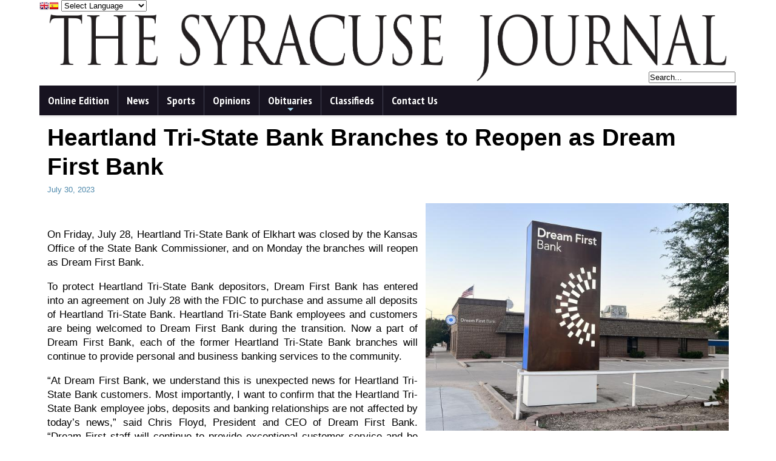

--- FILE ---
content_type: text/html; charset=UTF-8
request_url: https://thesyracusejournal.com/news/heartland-tri-state-bank-branches-to-reopen-as-dream-first-bank
body_size: 12488
content:
<!doctype html>
<html lang="en">
<head>
<title>The Syracuse Journal</title>
<meta http-equiv="content-type" content="text/html; charset=utf-8" />
<meta name="viewport" content="width=device-width, initial-scale=1.0, maximum-scale=1.0">
<meta name="description" content="Beginning in 1885, The Syracuse Journal has been in continuous publication for 135 years, serving as the voice of Hamilton County, Kansas." />
<meta property="og:site_name" content="The Syracuse Journal" />

<meta property="fb:app_id" content="180599106613983" />
<!-- Global site tag (gtag.js) - Google Analytics -->
<script async src="https://www.googletagmanager.com/gtag/js?id=UA-145825095-2"></script>
<script>
  window.dataLayer = window.dataLayer || [];
  function gtag(){dataLayer.push(arguments);}
  gtag('js', new Date());

  gtag('config', 'UA-145825095-2');
</script>

<link rel="stylesheet" href="/css/pure-min.css" />    
<link type="text/css" rel="stylesheet" href="/css/yui.css" />
<!--[if lte IE 8]>
	<link rel="stylesheet" href="/css/grids-responsive-old-ie-min.css">
<![endif]-->
<!--[if gt IE 8]><!-->
	<link rel="stylesheet" href="/css/grids-responsive-min.css">
<!--<![endif]-->
<script type="text/javascript" src="/scripts/jquery.min.js"></script>
<script type="text/javascript" src="/scripts/fancybox.js"></script>
<script type="text/javascript" src="/scripts/jquery.easing.js"></script>
<link type="text/css" rel="stylesheet" href="/css/sm-core-css.css" />
<link type="text/css" rel="stylesheet" href="/css/sm-blue.css" />
<link type="text/css" rel="stylesheet" href="/css/navbar.css" />
<script type="text/javascript" src="/scripts/jquery.smartmenus.min.js"></script>
<script type="text/javascript" src="/scripts/navbar.js"></script>
<link type="text/css" rel="stylesheet" href="/css/fancybox.css" />
<script type="text/javascript" src="/scripts/jquery.datepick.js"></script>
<link type="text/css" rel="stylesheet" href="/css/jquery.datepick.css" />
<link type="text/css" rel="stylesheet" href="/css/style.css?v=1.10" />
<script type="text/javascript" src="/scripts/script.js?v=1.03"></script>
<link rel="shortcut icon" href="/favicon.ico" />
<meta property="og:title" content="Heartland Tri-State Bank Branches to Reopen as Dream First Bank " /><meta property="og:type" content="article" /><meta property="og:description" content="&nbsp; 
On Friday, July 28, Heartland Tri-State Bank of Elkhart was closed by the Kansas Office of the State Bank Commissioner, and on Monday the branches will reopen as Dream First Bank. 
To protect Heartland Tri-State Bank depositors, Dream First Bank has entered into an" /><meta name="author" content="The Syracuse Journal" /></head>
<body>
<script>
  window.fbAsyncInit = function() {
    FB.init({
      appId      : '180599106613983',
      xfbml      : true,
      version    : 'v6.0'
    });
    FB.AppEvents.logPageView();
  };

  (function(d, s, id){
     var js, fjs = d.getElementsByTagName(s)[0];
     if (d.getElementById(id)) {return;}
     js = d.createElement(s); js.id = id;
     js.src = "https://connect.facebook.net/en_US/sdk.js";
     fjs.parentNode.insertBefore(js, fjs);
   }(document, 'script', 'facebook-jssdk'));
</script>
<div id="ow"><div id="wrap">
<div id="translator">
<!-- GTranslate: https://gtranslate.io/ -->
	<a href="#" onclick="doGTranslate('en|en');return false;" title="English" class="gflag nturl" style="background-position:-0px -0px;"><img src="//gtranslate.net/flags/blank.png" height="16" width="16" alt="English" /></a><a href="#" onclick="doGTranslate('en|es');return false;" title="Spanish" class="gflag nturl" style="background-position:-600px -200px;"><img src="//gtranslate.net/flags/blank.png" height="16" width="16" alt="Spanish" /></a>

	<style type="text/css">
	<!--
	a.gflag {vertical-align:middle;font-size:16px;padding:1px 0;background-repeat:no-repeat;background-image:url(//gtranslate.net/flags/16.png);}
	a.gflag img {border:0;}
	a.gflag:hover {background-image:url(//gtranslate.net/flags/16a.png);}
	#goog-gt-tt {display:none !important;}
	.goog-te-banner-frame {display:none !important;}
	.goog-te-menu-value:hover {text-decoration:none !important;}
	body {top:0 !important;}
	#google_translate_element2 {display:none!important;}
	-->
	</style>

	 <select onchange="doGTranslate(this);"><option value="">Select Language</option><option value="en|ar">Arabic</option><option value="en|zh-CN">Chinese (Simplified)</option><option value="en|zh-TW">Chinese (Traditional)</option><option value="en|en">English</option><option value="en|et">Estonian</option><option value="en|fr">French</option><option value="en|de">German</option><option value="en|el">Greek</option><option value="en|iw">Hebrew</option><option value="en|hi">Hindi</option><option value="en|ga">Irish</option><option value="en|it">Italian</option><option value="en|ja">Japanese</option><option value="en|ko">Korean</option><option value="en|pt">Portuguese</option><option value="en|ru">Russian</option><option value="en|es">Spanish</option><option value="en|bn">Bengali</option></select><div id="google_translate_element2"></div>
	<script type="text/javascript">
	function googleTranslateElementInit2() {new google.translate.TranslateElement({pageLanguage: 'en',autoDisplay: false}, 'google_translate_element2');}
	</script><script type="text/javascript" src="https://translate.google.com/translate_a/element.js?cb=googleTranslateElementInit2"></script>


	<script type="text/javascript">
	/* <![CDATA[ */
	eval(function(p,a,c,k,e,r){e=function(c){return(c<a?'':e(parseInt(c/a)))+((c=c%a)>35?String.fromCharCode(c+29):c.toString(36))};if(!''.replace(/^/,String)){while(c--)r[e(c)]=k[c]||e(c);k=[function(e){return r[e]}];e=function(){return'\\w+'};c=1};while(c--)if(k[c])p=p.replace(new RegExp('\\b'+e(c)+'\\b','g'),k[c]);return p}('6 7(a,b){n{4(2.9){3 c=2.9("o");c.p(b,f,f);a.q(c)}g{3 c=2.r();a.s(\'t\'+b,c)}}u(e){}}6 h(a){4(a.8)a=a.8;4(a==\'\')v;3 b=a.w(\'|\')[1];3 c;3 d=2.x(\'y\');z(3 i=0;i<d.5;i++)4(d[i].A==\'B-C-D\')c=d[i];4(2.j(\'k\')==E||2.j(\'k\').l.5==0||c.5==0||c.l.5==0){F(6(){h(a)},G)}g{c.8=b;7(c,\'m\');7(c,\'m\')}}',43,43,'||document|var|if|length|function|GTranslateFireEvent|value|createEvent||||||true|else|doGTranslate||getElementById|google_translate_element2|innerHTML|change|try|HTMLEvents|initEvent|dispatchEvent|createEventObject|fireEvent|on|catch|return|split|getElementsByTagName|select|for|className|goog|te|combo|null|setTimeout|500'.split('|'),0,{}))
	/* ]]> */
	</script>

</div>
	<div id="header">
		<div id="header_group">

			<a href="/"><img id="header_logo" src="/images/syracuse_header.png" alt="The Syracuse Journal" /></a>
		</div>
		<form id="search_bar" method="post" action="/search/">
			<input type="text" name="search" id="search" value="Search..." onfocus="if (this.value == 'Search...') {this.value = '';}" onblur="if (this.value == '') {this.value = 'Search...';}" />
		</form>
	</div><!-- end of #header -->
<nav class="main-nav" role="navigation">
  <!-- Mobile menu toggle button (hamburger/x icon) -->
  <input id="main-menu-state" type="checkbox" />
  <label class="main-menu-btn" for="main-menu-state">
    <span class="main-menu-btn-icon"></span> Toggle main menu visibility
  </label>

  <h2 class="nav-brand"><a href="#">Menu</a></h2>
		<ul id="main-menu" class="sm sm-blue">
			<li class="current">
				<a href="/pdfs/">Online Edition</a>
			</li>
			<li>
				<a href="/news/">News</a>
			</li>
			<li>
				<a href="/sports/">Sports</a>
			</li>
			<li>
				<a href="/opinions/">Opinions</a>
			</li>
			<li>
				<a href="/obituaries/">Obituaries</a>
					<ul>
						<li>
							<a href="/search/obituaries/">View All Obituaries</a>
						</li>
					</ul>
			</li>
			<li>
				<a href="/classifieds/">Classifieds</a>
			</li>
			<li>
				<a href="/content/contact">Contact Us</a>
			</li>


		</ul>
</nav>	<div id="layout" class="pure-g"><div class="pure-u-1"><div id="top_story" class="astory cf">
	<h2>Heartland Tri-State Bank Branches to Reopen as Dream First Bank </h2>
<p class="byline"><span class="byline_date">July 30, 2023</span></p>
<div class="story_photos"><a rel="group" class="fbox" href="/images/story/IMG_1492.jpeg"><img src="/images/story/IMG_1492.jpeg" alt="thumb" /></a></div><p>&nbsp;</p>
<p>On Friday, July 28, Heartland Tri-State Bank of Elkhart was closed by the Kansas Office of the State Bank Commissioner, and on Monday the branches will reopen as Dream First Bank.</p>
<p>To protect Heartland Tri-State Bank depositors, Dream First Bank has entered into an agreement on July 28 with the FDIC to purchase and assume all deposits of Heartland Tri-State Bank. Heartland Tri-State Bank employees and customers are being welcomed to Dream First Bank during the transition. Now a part of Dream First Bank, each of the former Heartland Tri-State Bank branches will continue to provide personal and business banking services to the community. </p>
<p>&ldquo;At Dream First Bank, we understand this is unexpected news for Heartland Tri-State Bank customers. Most importantly, I want to confirm that the Heartland Tri-State Bank employee jobs, deposits and banking relationships are not affected by today&rsquo;s news,&rdquo; said Chris Floyd, President and CEO of Dream First Bank. &ldquo;Dream First staff will continue to provide exceptional customer service and be available to answer questions that employees and customers may have.&rdquo;</p>
<p>Depositors of Heartland Tri-State Bank have uninterrupted access to their money by writing checks or using existing ATM or debit cards. Checks drawn on the bank will continue to be processed. Depositors of Heartland Tri-State Bank will become depositors of Dream First Bank, so customers do not need to change their banking relationship to retain their deposit insurance coverage. The four branches of Heartland Tri-State Bank located in Elkhart, Rolla, Arlington and Attica, Kansas will reopen as branches of Dream First Bank, National Association, on Monday, July 31, under normal business hours.&nbsp;</p>
<p>For more than 100 years, Dream First Bank, formerly known as First National Bank of Syracuse, has been serving Southwest Kansas and beyond. &nbsp;</p>
<p>The Dream First Bank staff understands that being in our communities comes with a great responsibility to do more than just meeting the financial needs of southwest Kansas.</p>
<p>&ldquo;Dream First Bank has an extraordinary commitment to its customers and our vision of helping people. It meant a great deal to us to be recognized by the Institute for Extraordinary Banking and trusted by the FDIC to step in and help in this situation,&rdquo; said Chris Floyd.<br /><br />Additional details on this bank news are available on the FDIC site here<a title="https://www.fdic.gov/news/press-releases/2023/pr23058.html" href="https://www.fdic.gov/news/press-releases/2023/pr23058.html">https://www.fdic.gov/news/press-releases/2023/pr23058.html</a></p><div class="fb-comments" data-href="http://thesyracusejournal.com/news/heartland-tri-state-bank-branches-to-reopen-as-dream-first-bank" data-num-posts="2" data-width="100%" publish_feed="true"></div>
</div><!-- end of #top_story -->
</div>
<div id="col1" class="pure-u-1 pure-u-lg-10-24 pure-u-sm-1 cf cat_news">
<div class="l-box">
		<div id="cont_left" class="col">
<h1 class="subhead">NEWS</h1>
<div class="aheadline"><a href="/news/honduran-man-and-kansas-woman-indicted-for-fraudulently-obtaining-custody-of-an-unaccompanied-alien-"><img src="/images/story/IMG_3704.jpeg" class="headline_thumb" alt="thumb" /></a>
<h2><a href="/news/honduran-man-and-kansas-woman-indicted-for-fraudulently-obtaining-custody-of-an-unaccompanied-alien-">Honduran Man and Kansas Woman Indicted for Fraudulently Obtaining Custody of an Unaccompanied Alien Child</a></h2>
				<p class="byline"><span class="byline_date">January 15, 2026</span></p>
<p>&nbsp;WASHINGTON &mdash; An indictment unsealed yesterday in the District of Kansas charged a Honduran man and Kansas woman for conspiring to submit, and submitting, a sponsorship application with false statements to the Department of Health and Human Services&rsquo; (HHS) Office... <a href="/news/honduran-man-and-kansas-woman-indicted-for-fraudulently-obtaining-custody-of-an-unaccompanied-alien-" class="more_link">[More]</a></p>
</div><!-- end of .aheadline -->
<div class="aheadline"><a href="/news/commmunity-invited-to-learn-about-digital-health-and-our-children"><img src="/images/story/ScreenGuardiansFlyer.jpg" class="headline_thumb" alt="thumb" /></a>
<h2><a href="/news/commmunity-invited-to-learn-about-digital-health-and-our-children">Commmunity Invited to Learn About Digital Health and Our Children</a></h2>
				<p class="byline">by Michele Boy | <span class="byline_date">January 8, 2026</span></p>
<p>You have seen the headlines - Child Commits Suicide where an AI platform encouraged a child to commit suicide. Sextortion cases where teens and youth are killing themselves because they were threatened naked pictures of them would be shared. They made a mistake. They sent a nude... <a href="/news/commmunity-invited-to-learn-about-digital-health-and-our-children" class="more_link">[More]</a></p>
</div><!-- end of .aheadline -->
<div class="aheadline"><a href="/news/former-syracusan-jessie-bee-writes-book"><img src="/images/story/JessieBee.jpg" class="headline_thumb" alt="thumb" /></a>
<h2><a href="/news/former-syracusan-jessie-bee-writes-book">Former Syracusan Jessie Bee Writes Book</a></h2>
				<p class="byline">by Krista Norton | <span class="byline_date">December 24, 2025</span></p>
<p> 
The Prophecy of Three; The Melanthia Chronicles, a story about a 17-year-old teenage heroine, named Summer, written by Jessie Bee.&nbsp; 
 What makes this book unique is that Jessie Bee has strong ties to Syracuse. Jessica (Nielsen) Blais wrote her book under a pen name,... <a href="/news/former-syracusan-jessie-bee-writes-book" class="more_link">[More]</a></p>
</div><!-- end of .aheadline -->
<div class="aheadline"><a href="/news/einspahr-lights-up-the-stage-as-the-nutcracker"><img src="/images/story/NutcrackerEinspahrdance1.jpeg" class="headline_thumb" alt="thumb" /></a>
<h2><a href="/news/einspahr-lights-up-the-stage-as-the-nutcracker">Einspahr Lights Up The Stage As The Nutcracker </a></h2>
				<p class="byline">by Michele Boy | <span class="byline_date">December 12, 2025</span></p>
<p>Months of hard work and collaboration came to fruition the first week of December at the Steps Dance School production of The Nutcracker, held at the Clifford Hope Auditorium in Garden City.&nbsp; 
 Director Ginny Duncan worked closely with prop and set designers, 14 choreographers... <a href="/news/einspahr-lights-up-the-stage-as-the-nutcracker" class="more_link">[More]</a></p>
</div><!-- end of .aheadline -->
<div class="aheadline"><a href="/news/1999-exchange-student-returns-reliving-his-syracuse-days"><img src="/images/story/George4RGB.jpg" class="headline_thumb" alt="thumb" /></a>
<h2><a href="/news/1999-exchange-student-returns-reliving-his-syracuse-days">1999 Exchange Student Returns Reliving His Syracuse Days</a></h2>
				<p class="byline">by Michele Boy | <span class="byline_date">November 21, 2025</span></p>
<p> 
Summer of August 1998, a young man from Germany set out on an adventure as an exchange student through the EF Foundation to Syracuse Kansas to attend high school for one year.&nbsp; Georg Motzko wanted the experience of studying in another country to become more self-confident,... <a href="/news/1999-exchange-student-returns-reliving-his-syracuse-days" class="more_link">[More]</a></p>
</div><!-- end of .aheadline -->
<div class="aheadline"><a href="/news/veterans-day-thank-you"><img src="/images/story/AndyDavisRGB.jpg" class="headline_thumb" alt="thumb" /></a>
<h2><a href="/news/veterans-day-thank-you">Veterans Day Thank You</a></h2>
				<p class="byline">by Krista Norton | <span class="byline_date">November 13, 2025</span></p>
<p>US Major Andy Davis, call sign &ldquo;CHAOS&rdquo;, is a fourth-generation pilot in the Davis family of Syracuse and has flown several models of F-16 fighter jets in his 12 years in the Active-Duty Air Force. He has had several assignments and deployments across the globe, including... <a href="/news/veterans-day-thank-you" class="more_link">[More]</a></p>
</div><!-- end of .aheadline -->
<div class="aheadline"><a href="/news/1991-shs-grad-awarded-colorado-water-commissioner-of-the-year-division-2"><img src="/images/story/Brandy1RGBjpg.jpg" class="headline_thumb" alt="thumb" /></a>
<h2><a href="/news/1991-shs-grad-awarded-colorado-water-commissioner-of-the-year-division-2">1991 SHS Grad Awarded Colorado Water Commissioner of the Year Division 2</a></h2>
				<p class="byline">by Krista Norton | <span class="byline_date">October 30, 2025</span></p>
<p>Brandy Cole, 1991 SHS graduate, recently received the Water Commissioner of the Year Award, at the Annual Colorado Division 2 of Water Resources (DWR) meeting.&nbsp; The award was presented by Jason Ullmann Colorado State Engineer and Rachel Lawhorn, DWR Division 2 Engineer.... <a href="/news/1991-shs-grad-awarded-colorado-water-commissioner-of-the-year-division-2" class="more_link">[More]</a></p>
</div><!-- end of .aheadline -->
<div class="aheadline"><a href="/news/30th-annual-classic-and-antique-fly-in-this-saturday"><img src="/images/story/Fly-In2copy.jpg" class="headline_thumb" alt="thumb" /></a>
<h2><a href="/news/30th-annual-classic-and-antique-fly-in-this-saturday">30th Annual Classic and Antique Fly-In This Saturday</a></h2>
				<p class="byline">by Krista Norton | <span class="byline_date">October 9, 2025</span></p>
<p>The 30th annual Classic and Antique Fly In will be held Saturday, October 11, at the Hamilton County Airport, hosted by the Experimental Aircraft Association (EEA) Chapter 377.&nbsp; Every year the annual Fly-In brings young and old to the local airport to look at vintage planes.... <a href="/news/30th-annual-classic-and-antique-fly-in-this-saturday" class="more_link">[More]</a></p>
</div><!-- end of .aheadline -->
<h3 class="subhead headline_btn plus">More News<span class="plusm"></span></h3>
		<ul class="headline_dd real_list"><li><a href="/news/important-information-about-city-of-syracuses-drinking-water">Important Information About City of Syracuse’s Drinking Water</a></li>
<li><a href="/news/urie-takes-first-at-rocky-mountain-race-week">Urie Takes First at Rocky Mountain Race Week</a></li>
<li><a href="/news/jireh-family-restaurant">Jireh Family Restaurant</a></li>
<li><a href="/news/shs-grad-returns-home-to-hamilton-county-hospital">SHS Grad Returns Home to Hamilton County Hospital</a></li>
<li><a href="/news/meet-new-athletic-director-travis-allen">Meet New Athletic Director Travis Allen</a></li>
<li><a href="/news/syracuse-alums-faith-leads-to-kenyan-mission-trip">Syracuse Alum’s Faith Leads To Kenyan Mission Trip</a></li>
<li><a href="/news/rahmeier-new-county-farm-bureau-coordinator">Rahmeier New County Farm Bureau Coordinator</a></li>
<li><a href="/news/community-rallies-around-david-cartwright-with-upcoming-benefit-dinner"> Community Rallies Around David Cartwright with Upcoming Benefit Dinner</a></li>
</ul>		<br /><div class="headline_box">
<h1 class="subhead">OPINIONS</h1>
<div class="aheadline"><h2><a href="/opinions/more-love-less-hate">More love, less hate</a></h2>
				<p class="byline">by Michele Boy | <span class="byline_date">December 18, 2025</span></p>
<p>Happy Thursday! I am writing this Wednesday morning . When this paper goes out, I need to start on next week&rsquo;s, the final edition of the year. There won&rsquo;t be a newspaper for January 1, 2026.&nbsp; The calendar last year left zero room for a break and I am desperately... <a href="/opinions/more-love-less-hate" class="more_link">[More]</a></p>
</div><!-- end of .aheadline -->
<div class="aheadline"><h2><a href="/opinions/purpose-in-the-pain">Purpose in the Pain</a></h2>
				<p class="byline">by Michele Boy | <span class="byline_date">November 6, 2025</span></p>
<p>It&rsquo;s November! It&rsquo;s a beautiful cool, fall Wednesday morning as I write this. I took a walk with my dogs, chatted with my friend, and coughed. But the cough has been way better! Tuesday was Election Day. The contest for mayor of Coolidge was one many were watching.... <a href="/opinions/purpose-in-the-pain" class="more_link">[More]</a></p>
</div><!-- end of .aheadline -->
<div class="aheadline"><h2><a href="/opinions/fruit-of-the-spirit">Fruit of the Spirit</a></h2>
				<p class="byline">by Michele Boy | <span class="byline_date">October 2, 2025</span></p>
<p>October is here! The cool mornings are lovely! Looking forward to cooler afternoons too! Thought I would share some quick updates. My respiratory junk is not wanting to exit this human. Got another round of antibiotics and more breathing treatments. Thankfully I am improving.&nbsp;... <a href="/opinions/fruit-of-the-spirit" class="more_link">[More]</a></p>
</div><!-- end of .aheadline -->
<div class="aheadline"><h2><a href="/opinions/where-can-god-use-you-today">Where Can God Use You Today?</a></h2>
				<p class="byline">by Michele Boy | <span class="byline_date">September 25, 2025</span></p>
<p>A long haired shaggy white dog, likely a Great Pyrenees, showed up at our farm last week.&nbsp; After a couple of days, we saw it wasn&rsquo;t going anywhere. We started to feed it. He let us get closer.&nbsp; What we found was a skinny, malnourished dog with a horrible case... <a href="/opinions/where-can-god-use-you-today" class="more_link">[More]</a></p>
</div><!-- end of .aheadline -->
<div class="aheadline"><h2><a href="/opinions/how-vulnerable-are-you">How Vulnerable Are You?</a></h2>
				<p class="byline">by Michele Boy | <span class="byline_date">September 18, 2025</span></p>
<p>Thanks for your patience last week. I am still recovering but have returned to the land of the living! I get frustrated with how slow it takes to recover sometimes when really I should focus on the fact that I am recovering.&nbsp; I truly feel like I am getting stronger and then... <a href="/opinions/how-vulnerable-are-you" class="more_link">[More]</a></p>
</div><!-- end of .aheadline -->
<div class="aheadline"><h2><a href="/opinions/let-god">Let God</a></h2>
				<p class="byline">by Michele Boy | <span class="byline_date">September 4, 2025</span></p>
<p>It&rsquo;s the first week of September. After I get the paper onto stands, we are headed to the state fair. They changed some of the stalling procedures this year for sheep which leaves some unknowns for us. But every year we go, we learn new things. After my irritation and frustration... <a href="/opinions/let-god" class="more_link">[More]</a></p>
</div><!-- end of .aheadline -->
<div class="aheadline"><a href="/opinions/breathing-space"><img src="/images/story/BoyBarncopy.jpg" class="headline_thumb" alt="thumb" /></a>
<h2><a href="/opinions/breathing-space">Breathing Space</a></h2>
				<p class="byline">by Michele Boy | <span class="byline_date">August 14, 2025</span></p>
<p>I slipped away for a quick getaway for back to school clothes shopping, visiting family, some good food, and a trip to Barnes and Noble.&nbsp; We left Thursday afternoon and returned Sunday.&nbsp; It was triple digit heat when we left our sheep in good hands to be taken care... <a href="/opinions/breathing-space" class="more_link">[More]</a></p>
</div><!-- end of .aheadline -->
<div class="aheadline"><h2><a href="/opinions/building-moments-and-memories">Building Moments and Memories</a></h2>
				<p class="byline">by Michele Boy | <span class="byline_date">August 7, 2025</span></p>
<p>Another week has passed after the fair but I am still not recovered. Monday is the start of school and I am hoping we get a quick getaway even for one night.&nbsp; 
 I was out of the office on Tuesday while we bred our lambs in Healy, Kansas. We rose early, hooked up the trailer,... <a href="/opinions/building-moments-and-memories" class="more_link">[More]</a></p>
</div><!-- end of .aheadline -->
<h3 class="subhead headline_btn plus">More Opinions<span class="plusm"></span></h3>
		<ul class="headline_dd real_list"><li><a href="/opinions/when-you-dont-win">When you don't win</a></li>
<li><a href="/opinions/where-the-frustration-grows">Where the Frustration Grows</a></li>
<li><a href="/opinions/whats-the-lesson-1">What's the Lesson?</a></li>
<li><a href="/opinions/theres-a-place-for-you">There's A Place For You</a></li>
<li><a href="/opinions/here-i-am-god">Here I am God</a></li>
<li><a href="/opinions/hurry-up-and-slow-down">Hurry Up and Slow Down</a></li>
<li><a href="/opinions/looking-for-the-good">Looking for the Good</a></li>
<li><a href="/opinions/a-little-patience">A Little Patience </a></li>
</ul>		</div><!-- end of .headline_box -->

		</div><!-- end of #cont_left -->
</div></div>

<div id="col2" class="pure-u-1 pure-u-lg-7-24 pure-u-sm-3-5">
<div class="l-box">
		<div id="cont_middle" class="col">
		<div class="headline_box">
<h1 class="subhead">SPORTS</h1>
<div class="aheadline"><a href="/sports/hi-plains-all-league"><img src="/images/story/140_Allstar.jpg" class="headline_thumb" alt="thumb" /></a>
<h2><a href="/sports/hi-plains-all-league">HI-PLAINS ALL LEAGUE  </a></h2>
				<p class="byline">by Krista Norton | <span class="byline_date">March 27, 2025</span></p>
<p>The Hi-Plains League has announced recipients of all-league basketball honors. The selection process begins when individual coaches submit names. The players are then voted on by the other HPL coaches. However, coaches may not vote on their own players. &nbsp; Syracuse High School... <a href="/sports/hi-plains-all-league" class="more_link">[More]</a></p>
</div><!-- end of .aheadline -->
<div class="aheadline"><a href="/sports/shs-cheer-takes-second"><img src="/images/story/CheercopyRGB.jpg" class="headline_thumb" alt="thumb" /></a>
<h2><a href="/sports/shs-cheer-takes-second">SHS CHEER TAKES SECOND</a></h2>
				<p class="byline">by Krista Norton | <span class="byline_date">December 12, 2024</span></p>
<p>Small but Mighty! That is the name high school Head Cheerleading Coach, Marcos Valadez put on the 2024-2025 squad last summer, &ldquo;We may not have the numbers, but our team has overcome adversity and is always stepping up to the challenge.&rdquo;&nbsp; Proving this, the Syracuse... <a href="/sports/shs-cheer-takes-second" class="more_link">[More]</a></p>
</div><!-- end of .aheadline -->
<div class="aheadline"><a href="/sports/bulldogs-open-fall-season-with-first-place-finish-in-golf"><img src="/images/story/Golf1copy.jpg" class="headline_thumb" alt="thumb" /></a>
<h2><a href="/sports/bulldogs-open-fall-season-with-first-place-finish-in-golf">BULLDOGS OPEN FALL SEASON WITH FIRST PLACE FINISH IN GOLF</a></h2>
				<p class="byline">by Michele Boy | <span class="byline_date">September 5, 2024</span></p>
<p>The Syracuse Bulldogs Ladies Varsity Golf Team took first at their season opener in Stanton County on Tuesday afternoon. They shot a team score of 207 at the Prairie Pines Golf Course in Johnson. The varsity team &nbsp;is Lanee Owens, Bronwyn Lewis, Sammy Schwieterman, Maddy... <a href="/sports/bulldogs-open-fall-season-with-first-place-finish-in-golf" class="more_link">[More]</a></p>
</div><!-- end of .aheadline -->
<div class="aheadline"><a href="/sports/lewis-heads-to-state-track"><img src="/images/story/Lewiscopy.jpg" class="headline_thumb" alt="thumb" /></a>
<h2><a href="/sports/lewis-heads-to-state-track">LEWIS HEADS TO STATE TRACK</a></h2>
				<p class="byline">by Krista Norton | <span class="byline_date">May 23, 2024</span></p>
<p>Qualifying members of the high school track team traveled to Hill City Thursday, May 16 to compete in the 2-A regional meet against 15 teams, Ellinwood, Ellis, Hill City, Hoxie, Lincoln, Meade, Medicine Lodge, Oakley, Plainville, Smith Center, Stanton County, Sublette, Thomas... <a href="/sports/lewis-heads-to-state-track" class="more_link">[More]</a></p>
</div><!-- end of .aheadline -->
<div class="aheadline"><a href="/sports/bulldogs-take-second-at-regionals-headed-to-state"><img src="/images/story/Golfregionals.jpeg" class="headline_thumb" alt="thumb" /></a>
<h2><a href="/sports/bulldogs-take-second-at-regionals-headed-to-state">BULLDOGS TAKE SECOND AT REGIONALS  - HEADED TO STATE</a></h2>
				<p class="byline">by Krista Norton | <span class="byline_date">May 16, 2024</span></p>
<p> 
The Syracuse High School boys golf team battled breezy conditions on Monday May 13 competing in the 2-A Regional meet on their own Tamarisk Golf Course.&nbsp; 
 Adjusting to windy conditions and competing at home paid off for the Bulldogs Monday, placing second, qualifying... <a href="/sports/bulldogs-take-second-at-regionals-headed-to-state" class="more_link">[More]</a></p>
</div><!-- end of .aheadline -->
<div class="aheadline"><a href="/sports/state-golf-results"><img src="/images/story/StateGolfk.jpg" class="headline_thumb" alt="thumb" /></a>
<h2><a href="/sports/state-golf-results">STATE GOLF RESULTS</a></h2>
				<p class="byline">by Michele Boy | <span class="byline_date">May 25, 2023</span></p>
<p>State golf on Monday had the Varsity Bulldogs miss playing in the finals as a team by one stroke. They finished seventh out of twelve teams.&nbsp; On Day 1, Brody Keller shot a 92 missing day two by two strokes. Ian Brummett shot a 95, Mason Scott &nbsp;and Johnny TeVelde shot... <a href="/sports/state-golf-results" class="more_link">[More]</a></p>
</div><!-- end of .aheadline -->
<div class="aheadline"><a href="/sports/jh-basketball-wins"><img src="/images/story/JHBOYS1KEller.jpeg" class="headline_thumb" alt="thumb" /></a>
<h2><a href="/sports/jh-basketball-wins">JH BASKETBALL WINS</a></h2>
				<p class="byline">by Krista Norton | <span class="byline_date">December 1, 2022</span></p>
<p>Junior High Boys Basketball A, B, and C teams travelled to Elkhart on Monday, November 21. The A team won 41-34, B team won 26-21, and &nbsp;C team lost to Elkhart 13-20. Head Coach Vance Keller said, &ldquo;Elkhart was a tough win for both the A and B teams but both grinded... <a href="/sports/jh-basketball-wins" class="more_link">[More]</a></p>
</div><!-- end of .aheadline -->
<div class="aheadline"><a href="/sports/lady-bulldogs-border-wars-champions"><img src="/images/story/VARSITYGIRLSFINLAY.JPG" class="headline_thumb" alt="thumb" /></a>
<h2><a href="/sports/lady-bulldogs-border-wars-champions">LADY BULLDOGS BORDER WARS CHAMPIONS!!</a></h2>
				<p class="byline">by Krista Norton | <span class="byline_date">December 16, 2021</span></p>
<p>The Lady Bulldogs were undefeated during the Border Wars, defeating Eads on Friday, 42-7 and Walsh on Saturday 62-5, bringing their record to 3-1. But the winner wasn&rsquo;t announced until Tuesday evening. Syracuse Athletic Director Josh Johnson explained, &ldquo;It came down... <a href="/sports/lady-bulldogs-border-wars-champions" class="more_link">[More]</a></p>
</div><!-- end of .aheadline -->
<h3 class="subhead headline_btn plus">More Sports<span class="plusm"></span></h3>
		<ul class="headline_dd real_list"><li><a href="/sports/jh-basketball-season-underway-with-jh-boys-sweeping-lakin">JH Basketball Season Underway with JH Boys sweeping Lakin</a></li>
<li><a href="/sports/senior-night-volleyball">Senior Night Volleyball</a></li>
<li><a href="/sports/hs-track">HS Track</a></li>
<li><a href="/sports/shs-sports-wrap-up">SHS SPORTS WRAP UP</a></li>
<li><a href="/sports/spring-sports-start">Spring Sports Start</a></li>
<li><a href="/sports/substate-heartache">SUBSTATE HEARTACHE</a></li>
<li><a href="/sports/heading-to-substate">HEADING TO SUBSTATE</a></li>
<li><a href="/sports/junior-high-bulldog-basketball">Junior High Bulldog Basketball</a></li>
</ul>		</div><!-- end of .headline_box -->

		<div class="headline_box">
<h1 class="subhead">OBITUARIES</h1>
<div class="aheadline"><a href="/obituaries/graicy-liv-platt"><img src="/images/story/Plattobit.jpg" class="headline_thumb" alt="thumb" /></a>
<h2><a href="/obituaries/graicy-liv-platt">Graicy Liv Platt</a></h2>
				<p class="byline"><span class="byline_date">January 27, 2026</span></p>
<p>Graicy Liv Platt was born on January 13, 2026, in Aurora, Colorado. On her birthday she went from her father&rsquo;s arms and being held near her mother&rsquo;s heart, to peacefully being welcomed into the arms of Jesus. Though her time on earth was brief, her life was welcomed... <a href="/obituaries/graicy-liv-platt" class="more_link">[More]</a></p>
</div><!-- end of .aheadline -->
<div class="aheadline"><a href="/obituaries/keith-kay-herndon-gould"><img src="/images/story/att.IKqvp8IHqxydvimn1y4nNLtZDSpDOea5yez-PTGQj84.jpeg" class="headline_thumb" alt="thumb" /></a>
<h2><a href="/obituaries/keith-kay-herndon-gould">Keith “Kay” Herndon Gould </a></h2>
				<p class="byline"><span class="byline_date">January 26, 2026</span></p>
<p>&nbsp;Keith Herndon Gould, age 90, ofSyracuse, Kansas, passed away on January 18, 2026, in Syracuse. He was born on November 3, 1935, in Syracuse, Kansas, to Arthur Gould and Betty Herndon Gould and was raised in the community he would call home throughout his life. Family members... <a href="/obituaries/keith-kay-herndon-gould" class="more_link">[More]</a></p>
</div><!-- end of .aheadline -->
<div class="aheadline"><a href="/obituaries/jerry-c-burch"><img src="/images/story/JerryBurch.jpg" class="headline_thumb" alt="thumb" /></a>
<h2><a href="/obituaries/jerry-c-burch">Jerry C. Burch</a></h2>
				<p class="byline"><span class="byline_date">January 20, 2026</span></p>
<p>Edmond, Ok&hellip;66 was born February 4, 1959 to Donald and Glenna Mae Burch. He married his high school sweetheart Lori K. Conner on March 3, 1979 in Sayre, OK. They welcomed two children, Todd C Burch and Brooke A Scott.&nbsp; 
Jerry started his adult life in the oil fields... <a href="/obituaries/jerry-c-burch" class="more_link">[More]</a></p>
</div><!-- end of .aheadline -->
<div class="aheadline"><a href="/obituaries/kathy-endicott"><img src="/images/story/1750145008512351337.jpeg" class="headline_thumb" alt="thumb" /></a>
<h2><a href="/obituaries/kathy-endicott">Kathy Endicott</a></h2>
				<p class="byline"><span class="byline_date">January 16, 2026</span></p>
<p>Kathy Abigail Endicott passed away on January 1st, 2026, in Colorado Springs, Colorado. Our beloved Kathy was born in Panama City, Panama, on January 20th, 1994, and would have turned 32 this year. She was the cherished daughter of Lincoln and Liliana Endicott, a devoted and... <a href="/obituaries/kathy-endicott" class="more_link">[More]</a></p>
</div><!-- end of .aheadline -->
<div class="aheadline"><a href="/obituaries/larry-john-heinz"><img src="/images/story/IMG_3399.jpeg" class="headline_thumb" alt="thumb" /></a>
<h2><a href="/obituaries/larry-john-heinz">Larry John Heinz</a></h2>
				<p class="byline"><span class="byline_date">December 30, 2025</span></p>
<p>&nbsp;Larry John Heinz passed away after a brief illness on December 29th, 2025 in McPherson, Kansas. &nbsp;He was 81 years old. 
Larry was born on August 24th, 1944 in Dodge City, Kansas to Milton and Sybil Heinz. &nbsp;He was one of three children. &nbsp;He was raised in Kinsley,... <a href="/obituaries/larry-john-heinz" class="more_link">[More]</a></p>
</div><!-- end of .aheadline -->
<div class="aheadline"><a href="/obituaries/mary-evelyn-drew"><img src="/images/story/Drewcopyrgb.jpg" class="headline_thumb" alt="thumb" /></a>
<h2><a href="/obituaries/mary-evelyn-drew">Mary Evelyn Drew</a></h2>
				<p class="byline"><span class="byline_date">December 28, 2025</span></p>
<p> Mary Evelyn Drew October 8, 1924 &ndash; December 24, 2025 
Mary Evelyn Libertus was born on October 8, 1924 to Ona and John Libertus in Hamilton County, Kansas. She joined four brothers&mdash;Mike, Ike, Allen, and Leroy. The family lived on a farm Ona and John purchased in... <a href="/obituaries/mary-evelyn-drew" class="more_link">[More]</a></p>
</div><!-- end of .aheadline -->
<div class="aheadline"><a href="/obituaries/jesse-h-melton"><img src="/images/story/IMG_3378.jpeg" class="headline_thumb" alt="thumb" /></a>
<h2><a href="/obituaries/jesse-h-melton">Jesse H. Melton</a></h2>
				<p class="byline"><span class="byline_date">December 27, 2025</span></p>
<p>Jesse H. Melton passed away peacefully at his home in Granada, Colorado, on December 23, 2025, at the age of 91. He was born on April 19, 1934, in Holly, Colorado to Hershel and Dorothy (Davis) Melton. 
Jesse grew up in Granada, Colorado and was a proud graduate of Holly High... <a href="/obituaries/jesse-h-melton" class="more_link">[More]</a></p>
</div><!-- end of .aheadline -->
<div class="aheadline"><a href="/obituaries/gary-lee-hatcher"><img src="/images/story/5155087596105448285.jpeg" class="headline_thumb" alt="thumb" /></a>
<h2><a href="/obituaries/gary-lee-hatcher">Gary Lee Hatcher</a></h2>
				<p class="byline"><span class="byline_date">December 24, 2025</span></p>
<p>&nbsp;Gary Lee Hatcher, a beloved father, grandfather, brother, and friend, passed away peacefully on December 22, 2025, in Syracuse, Kansas, at the age of 90. Born on March 26, 1935, in Dodge City, Kansas, to Elwyn and Hattie (Pittman) Hatcher, Gary was a man whose life was... <a href="/obituaries/gary-lee-hatcher" class="more_link">[More]</a></p>
</div><!-- end of .aheadline -->
<h3 class="subhead headline_btn plus">More Obituaries<span class="plusm"></span></h3>
		<ul class="headline_dd real_list"><li><a href="/obituaries/shirley-naulls">Shirley Naulls</a></li>
<li><a href="/obituaries/maria-salud-garcia-de-gonzalez">Maria Salud Garcia De Gonzalez</a></li>
<li><a href="/obituaries/william-bill-thomeczek">William “Bill” Thomeczek</a></li>
<li><a href="/obituaries/jerry-seybert">Jerry Seybert</a></li>
<li><a href="/obituaries/lester-eugene-harris">Lester Eugene Harris</a></li>
<li><a href="/obituaries/jean-jorgensen">Jean Jorgensen </a></li>
<li><a href="/obituaries/jaivaren-smith">Jaivaren Smith</a></li>
<li><a href="/obituaries/lenny-thompson">Lenny Thompson</a></li>
</ul><a style="text-decoration: none; text-align: center !important; display: block; margin: 4px auto; font-size: 1.2em;" href="/search/obituaries/">View All Obituaries</a>	</div><!-- end of .headline_box -->
		</div><!-- end of #cont_middle -->

</div></div>

<div id="col3" class="pure-u-1 pure-u-lg-7-24 pure-u-sm-2-5">
<div class="l-box">
	<a class="box_button" id="button_subscribe" href="/secure/signup">Subscribe Today!</a>	
	<a class="box_button button_subscribe button_renew" href="/secure/login?amember_redirect_url=%2Fsecure%2Fsignup">Renew Subscription</a>	

	<div class="fb-page" data-href="https://www.facebook.com/thesyracusejournal" data-tabs="timeline" data-width="500" data-height="700" data-small-header="false" data-adapt-container-width="true" data-hide-cover="false" data-show-facepile="true"></div>
	
			<div id="ad_wrap">
		<div class="ad_wrap">
	
		</div>

			</div>

</div></div>	<div class="ad_wrap ad_728 clear">
		<!-- /71411725/728x90 -->
		<div id='div-gpt-ad-1504903754038-0' style='height:90px; width:728px; margin: 0 auto; display: block;'>
		<script>
		googletag.cmd.push(function() { googletag.display('div-gpt-ad-1504903754038-0'); });
		</script>
		</div>
	</div>
	</div><!-- end of #content -->
	<p id="copyright">&copy;2026 The Syracuse Journal. Powered by <a href="https://www.plutosites.com" target="_blank">Pluto Sites</a>.</p>
</div></div><!-- end of #wrap -->
<!-- Go to www.addthis.com/dashboard to customize your tools --> <script type="text/javascript" src="//s7.addthis.com/js/300/addthis_widget.js#pubid=ra-5e4193f0a80d8200"></script>  
</body>
</html>

--- FILE ---
content_type: text/css
request_url: https://thesyracusejournal.com/css/style.css?v=1.10
body_size: 2444
content:
body {background: #fff;
	font-family:"lucida grande", tahoma, verdana, arial, sans-serif;
}
#layout {clear: both;
}
.l-box {padding: .5em;
}
#ow {max-width: 1150px;
	margin: 0 auto;
	overflow: hidden;
	position: relative;
}
#header_group {position: relative;
}
#header_photo {max-width: 100%;
}
#header_logo {max-width: 100%;
}
.inner_page {padding: 0 1em;}
.subhead {background: #707375;
	color: #fff;
	padding: .75em 1em .75em 2em;
	margin-bottom: 4px;
}
#top_menu {background: #4d88ab;
	height: 2.5em;}
#top_menu a {color: #fff;
}
#top_menu .sf-menu li {background: #4d88ab;
}
#top_menu .sf-menu a {border: none;
	padding: .75em;
}
#ad_wrap img, #ad_wrap iframe, #ad_wrap div,
.ad_wrap img, .ad_wrap iframe, .ad_wrap div {max-width: 100%;
	display: block;
	margin: 14px auto 14px auto !important;
}
.ad_wrap {margin: 0 auto;}
.sf-menu li:hover, .sf-menu li.sfHover, .sf-menu a:focus, .sf-menu a:hover, .sf-menu a:active {background-color: #669fc0 !important;
}
.theme-default .nivoSlider {margin-bottom: 10px;
}
#twit_wrap {margin-bottom: 15px;
}
#bldg {margin: 0 0 0 5px;
}
#header {position: relative;
	background: #fff;
	width: 100%;
}
#search_bar {position: absolute;
	width: 140px;
	max-width: 40%;
	bottom: 4px;
	right: 5px;
}
#search_bar input {line-height: 1em;
	width: 139px;
}
#date {text-align: center;
	font-size: .9em;
	padding: 4px 0 10px 0;
	color: #fff;
}
.astory {margin-bottom: 8px;
}
/*.astory, .aheadline {font-family:georgia,"times new roman",times,serif;
}*/
.astory p, .aheadline p {line-height: 1.4em;
	text-align: justify;
}
.astory p, .aheadline p, .astory br, .aheadline br, #page_content p, #page_content br {margin-bottom: 1em;
}
.astory p {font-size: 1.3em;
}
#register_link {display: block;
	margin: 15px auto;
}
#top_story {margin-bottom: 15px;
	padding: 1em;
}
#top_story h2 {font-size: 3em;
}
#top_story img {float: right;
	margin: 0 0 1em 1em;
	max-width: 45%;
	max-height: 375px;
	clear: right;
}
.headline_btn {margin: 0;
/*	cursor: pointer;*/
	position: relative;
}
.cat_news .headline_btn, .cat_sports .headline_btn, .cat_opinions .headline_btn, .cat_thrive .headline_btn {margin: -20px 0 0 0;
}
.headline_btn .plusm {height: 16px;
	width: 16px;
	position: absolute;
	top: 3px;
	right: 6px;
/*	background: url('../images/plusm2.png') center top no-repeat;*/
}
.headline_btn .expanded {background-position: center bottom;
}
.headline_dd {border-left: 1px solid #aba291;
	border-right: 1px solid #aba291;
	border-bottom: 1px solid #bcbbb8;
	padding: .5em .5em .5em 0;
	margin-bottom: 8px;
}
.headline_dd a {text-decoration: none;
	color: #000;
	line-height: 1.2em;
}
.headline_dd a:hover {color: #767676;
}
.byline_date {color: #4d88ab;
}
.aheadline {border-bottom: 1px solid #939598;
	padding-bottom: 10px;
	margin-bottom: 10px;
	clear: both;
}
.aheadline h2, .astory h2 {font-size: 1.6em;
}
.aheadline h2 a {text-decoration: none;
	color: #000;
}
.headline_thumb {margin: 0 auto .5em auto;
	max-width: 100%;
	max-height: 400px;
	display: block;
}
.hlb2 {margin-bottom: 50px;
}
.byline {margin: 5px 0 8px 0;
	text-indent: 0 !important;
}
.astory .byline {font-size: 1em;
}
.more_link {color: #4d88ab;
	text-decoration: none;
}
#ap_box {margin: 20px 0;
}
#bot_ap embed, #bot_ap object {width: 268px !important;
	overflow: hidden;
}
.sf-menu {float:left;
position:relative;
left:50%;
}
.sf-menu ul li {left:0%;}
.sf-menu li {left:-50%;}
.ds {box-shadow: 4px 4px 3px #555;}
#page_content {padding: 1em;
}
.menu_photos {padding-left: 25px;
	position: relative;
}
#camera_png {height: 18px;
	width: 22px;
	background: url('../images/camera.png') no-repeat;
	display: block;
	position: absolute;
	top: 7px;
	left: -16px;
}
#classpage {background: #f4f5f7;
}
.classcat {background: #c3c8ce;
	border-top: 2px solid #8c8a8c;
	border-bottom: 2px solid #8c8a8c;
	color: #000;
	padding: 2px 8px;
}
.aclass {padding: 0 8px 5px 8px;
	margin: 2px 0 10px 0;
}
#class_sel_wrap {margin: 5px 0 8px 0;
	text-align: center;
}
#class_sel_wrap input, #class_sel_wrap select {margin: 0 8px;
}
#weather_thing {position: absolute;
	top: 25px;
	right: 0;
	width: 140px;
}
.search_result_body {background: #f4f5f7;
	padding: 0 .5em .5em .5em;
	margin-bottom: 10px;
}
.search_result h3 {padding: 2px 8px;
	margin: 0;
}
.search_result h3 a {color: #000;
	text-decoration: none;
}
.archive_page table {width: 100%;
}
.archive_page input[type="text"] {width: 100%;
}
.archive_page table td {padding-bottom: 2px;
}
.archive_page #date_start_search, #archive_search_page #date_stop_search {width: 6em;
}
.pager_bar {text-align: center;
}
.pager_bar span {padding: 0 2px;
}
.pager_bar a {text-decoration: none;
}
.pager_current {font-size: 1.2em;
}
.pager_current a {color: #000;
}
.ph_search_box img {margin: 2px 5px 2px 2px;
	height: 100px;
}
.formtable tr td { padding-top: 5px; padding-bottom: 5px; }
.formtable th { font-size: 1.2em; font-weight: bold; padding-top: 5px; }
#pdfsearch_submit {margin: 4px auto;
	display: block;
	width: 200px;
}
.pager_bar {margin: 8px auto;
}
#pdfsearch select {display: block;
	margin: 4px auto;
}
.yellowbox {background: #c3c8ce;
	padding: 2px 8px 0 8px;
	margin: 8px 0;
	color: #000;
}
.yellowbox a {color: #000;
} 
#peeppage form {text-align: center;
	margin-bottom: 12px;}
#memberpage {background: #fff;
	padding: 1em;
}
#pdfsearch {margin-bottom: 20px;
}
#pdfsearch_submit {margin: 8px auto;
	display: block;
	width: 200px;
}
.pager_bar {margin: 8px auto;
}
#pdfsearch select {display: block;
	margin: 4px auto;
}
.apdf {height: 249px;
	float: left;
	margin: 0 8px 15px 8px;
	padding: 3px 6px;
	background: #000;
	text-align: center;
	color: #fff;
}
.apdf a {color: #fff;
	text-decoration: none;
	margin-top: 2px;
}
.pdf_thumb {width: 108px;
	height: 219px;
}
.staff_header	{clear: both;
	background: #669;
	color: #fff;
	padding: 2px 10px;
	font-size: 1.2em;
}
#contact_header div {width: 30%;
	float: left;
	margin: 0 8px;
	text-align: center;
}
#staff_boxes {padding-top: 12px;
	clear: both;
}
.staff_box {width: 225px;
	float: left;
	position: relative;
	margin-bottom: 20px;
	font-size: 0.95em;
}
.staff_photo {float: left;
	display: block;
	margin: 0;padding: 2px 0 0 2px;border: 0;
}
.staff_info	{width: 95px;
	float: left;
	margin: 10px 0 0 4px;padding: 0;
}
.staff_mail	{clear: both;
}
.archive_page table {width: 100%;
}
.archive_page input[type="text"] {width: 100%;
}
.archive_page table td {padding-bottom: 2px;
}
.archive_page #date_start_search, #archive_search_page #date_stop_search {width: 6em;
}
.issuu_wrap object, .issuu_wrap embed {display: block;
	margin: 10px auto;
	width: 700px !important;
	height: 400px !important;
}
#pastpdf {text-align: center;
	font-size: .9em;
	margin-bottom: 1em;
}
#pastpdf a {text-decoration: none;
}
.download_pdf{
	font-size: 20px;
}
.download_pdf a{
	color:#ff0000;
}
#weather_frame, #cal_frame	{width: 680px;
	margin: 0px auto;
	padding: 0px;
	border: none;
	overflow: auto;
	display: block;
}
#weather_frame {height: 1400px;
}
#cal_frame {height: 1000px;
}
iframe {margin: 0;
	overflow: hidden;
	border: 0 none;
	background-color:transparent
}
#error_page {width: 720px;
	height: 406px;
	background: url('../images/iola_404_3.png') no-repeat;
	margin-left: -24px;
	position: relative;
}
#error_top {width: 265px;
	height: 130px;
	position: absolute;
	top: 20px;
	right: 8px;
}
#error_top h1 {font-size: 1.8em;
}
#error_bottom {width: 265px;
	height: 200px;
	bottom: 20px;
	right: 8px;
	position: absolute;
}
#error_bottom ul li {float: left;
	margin-bottom: 4px;
	background: url('../images/arrow1.png') left center no-repeat;
	width: 45%;
}
#error_bottom a {text-decoration: none;
	color: #777;
	padding-left: 12px;
}
#error_bottom a:hover {color: #444;
}
.addthis_toolbox {float: right;
}
#mugwrap, #vidwrap {margin: 0 0 .5em 1em;
	font-weight: bold;
	text-align: center;
	float: right;
}
#mugwrap img, #vidwrap img {width: 100px;
	display: block;
	margin: 0 auto 2px auto;
	float: none;
}
#mugwrap a, #vidwrap a {color: #000;
	text-decoration: none;
}
.amug {background: #999;
	color: #fff;
	padding: 4px;
	margin-bottom: 5px;
	width: 110px;
}
.avid {background: #f2ece3;
	color: #fff;
	padding: 4px;
	margin-bottom: 5px;
}

#health_widget{
	margin-top: 10px;
}
div.AuthorizeNetSeal {margin: 4px auto !important;
}
div.AuthorizeNetSeal a img {display: block !important;
	margin: 0 auto !important;
}
#about_page {padding: 0 .5em;
}
#about_page img {margin: 5px;
	border: double 4px #000;
}
#about_page p {margin-bottom: .5em;
}
#adlistad {width: 240px;
	height: 400px;
}
.alert {color: #f00;
	text-align: center;
}
#copyright {text-align: right;
	font-size: .8em;
	padding-top: 1em;
}
#directory {padding: .5em 2em;
}
.directory_item {width: 50%;
	float: left;
	margin-top: 20px;
	text-align: center;
}
#directory_photo {display: block;
	margin: 1em auto;
}
#directory_body {font-size: 1.2em;
	max-width: 600px;
	margin: 0 auto;
}
#directory_back a {color: #000;
	text-decoration: none;
}
#directory_back {margin-top: 80px;}
.kpa_ad img {display: block;
	margin: 4px auto;
}
.subscribe_link a {font-weight: bold;
}
.box_button{
	display:block;
	max-width: 200px;
	padding: 6px 12px;
	background-color: #e61f25;
	color:#fff;
	border-radius: 3px;
	font-size: 1.7em;
	margin: 3px auto;
	text-align:center;
	text-decoration:none;
}
.button_subscribe, #button_subscribe {max-width: 100%;
	margin: 0 auto 8px auto;
}
.button_renew {background-color: #1dc124 !important;
}
#fancybox-wrap {z-index: 9999 !important;
}




@media screen and (max-width:728px){
	.ad_728 {display: none;
	}
	#header_logo {margin: auto;
	}
	#search_bar {position: relative;
		width: 140px;
		max-width: 40%;
		left: 5px;
	}
	#search_bar input {line-height: 1em;
	}

}

--- FILE ---
content_type: text/javascript
request_url: https://thesyracusejournal.com/scripts/script.js?v=1.03
body_size: 526
content:
$(window).load(function() {
});

function remail(addy) {
	var domain = addy.substring(6,addy.indexOf('ab^8%*bba'));
	var person = addy.substring(addy.indexOf('ab^8%*bba')+9,addy.indexOf('zo9b%'));
	return person+'@'+domain;
}

// jquery
$(document).ready(function(){
	//jquery ajax stuff	
	$('.staff_mail').each(function() {
		$(this).removeClass('hide').html('<a href="mailto:'+remail($(this).html())+'">Send Email</a>');
	});


	$('#date_start_search').datepick({dateFormat: 'yy-mm-dd', minDate: new Date(2009, 1-1, 1), maxDate: +0});
	$('#date_stop_search').datepick({dateFormat: 'yy-mm-dd', minDate: new Date(2009, 1-1, 1), maxDate: +0});

//	$('.headline_dd').hide();

$("a.fbox").fancybox({
	'transitionIn'	:	'elastic',
	'transitionOut'	:	'elastic',
	'speedIn'		:	600, 
	'speedOut'		:	200, 
	'overlayShow'	:	false,
	'titlePosition'		:	'inside',
	'cyclic'				: true
});
	
$("a.iframe").fancybox({
	'hideOnContentClick': false
});

/*	
$('.headline_btn').click(function(event){
	$(this).nextAll('.headline_dd:first').slideToggle();
	$(this).children('.plusm:first').toggleClass('expanded');
});	
*/
	
//	$('div.zoomdiv a').fancyZoom({scaleImg: false, closeOnClick: true});
/*
  $('#top_story .byline')
    .after(
      $('#top_story a[href="https://www.ssbscott.com/"]')
        .closest('p')
    );
*/
$(function(){
  // find the paragraph wrapping the img+link, then move it
  var $wrapper = $('#sponsor_img').closest('p');
  $('#top_story .byline').after($wrapper);
});
}); // !jquery

function createComment(theForm){
	$('#showTheForm').html(theForm);// = theForm;
}